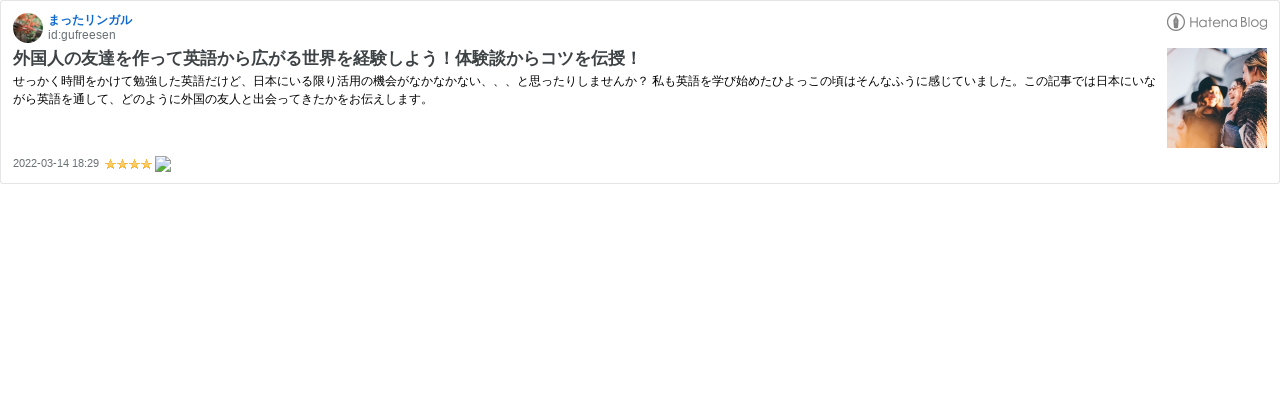

--- FILE ---
content_type: text/html; charset=utf-8
request_url: https://hatenablog-parts.com/embed?url=https%3A%2F%2Fwww.mattalingual.com%2Fentry%2Fmeeting-1
body_size: 1783
content:
<!DOCTYPE html>
<html
  lang="ja"
  >

  <head>
    <meta charset="utf-8"/>
    <meta name="viewport" content="initial-scale=1.0"/>
    <meta name="googlebot" content="noindex,indexifembedded" />

    <title></title>

    
<script
  id="embed-gtm-data-layer-loader"
  data-data-layer-page-specific=""
>
(function() {
  function loadDataLayer(elem, attrName) {
    if (!elem) { return {}; }
    var json = elem.getAttribute(attrName);
    if (!json) { return {}; }
    return JSON.parse(json);
  }

  var globalVariables = loadDataLayer(
    document.documentElement,
    'data-data-layer'
  );
  var pageSpecificVariables = loadDataLayer(
    document.getElementById('embed-gtm-data-layer-loader'),
    'data-data-layer-page-specific'
  );

  var variables = [globalVariables, pageSpecificVariables];

  if (!window.dataLayer) {
    window.dataLayer = [];
  }

  for (var i = 0; i < variables.length; i++) {
    window.dataLayer.push(variables[i]);
  }
})();
</script>

<!-- Google Tag Manager -->
<script>(function(w,d,s,l,i){w[l]=w[l]||[];w[l].push({'gtm.start':
new Date().getTime(),event:'gtm.js'});var f=d.getElementsByTagName(s)[0],
j=d.createElement(s),dl=l!='dataLayer'?'&l='+l:'';j.async=true;j.src=
'https://www.googletagmanager.com/gtm.js?id='+i+dl;f.parentNode.insertBefore(j,f);
})(window,document,'script','dataLayer','GTM-P4CXTW');</script>
<!-- End Google Tag Manager -->











    
<link rel="stylesheet" type="text/css" href="https://cdn.blog.st-hatena.com/css/embed.css?version=3d50a683c86fed692c38a9e0bb3242"/>


    <script defer id="blogcard-js" src="https://cdn.blog.st-hatena.com/js/blogcard.js?version=3d50a683c86fed692c38a9e0bb3242"></script>
  </head>
  <body class="body-iframe page-embed">

    <div class="embed-wrapper">
      <div class="embed-wrapper-inner">
        
        
        <div class="embed-header">
          <a href="https://www.mattalingual.com/" target="_blank" data-track-component="blog_icon"><img src="https://cdn.image.st-hatena.com/image/square/4ec65c956c133e789c6440da0fba12ab39bba7ca/backend=imagemagick;height=128;version=1;width=128/https%3A%2F%2Fcdn.user.blog.st-hatena.com%2Fblog_custom_icon%2F158599892%2F1679210654480079" alt="まったリンガル" title="まったリンガル" class="blog-icon"></a>
          <h1 class="blog-title">
            <a href="https://www.mattalingual.com/" target="_blank" data-track-component="blog_name">まったリンガル</a>
          </h1>
          <div class="blog-user">
            <a href="https://www.mattalingual.com/" target="_blank" data-track-component="entry_author_id">id:gufreesen</a>
          </div>
            <div class="embed-logo">
              <a href="https://hatena.blog/" target="_blank" data-track-component="hatena_logo">
                <img src="https://cdn.blog.st-hatena.com/images/embed/embed-logo.gif?version=3d50a683c86fed692c38a9e0bb3242" class="embed-logo-img">
              </a>
            </div>
        </div>
        
        <div class="embed-content with-thumb">
          
          
            <div class="thumb-wrapper">
              <a href="https://www.mattalingual.com/entry/meeting-1" target="_blank" data-track-component="entry_image">
                <img src="https://cdn.image.st-hatena.com/image/square/c96ac239fb4d724ea951b8d8103348c700468ec5/backend=imagemagick;height=200;version=1;width=200/https%3A%2F%2Fcdn-ak.f.st-hatena.com%2Fimages%2Ffotolife%2Fg%2Fgufreesen%2F20220310%2F20220310172758.jpg" class="thumb">
              </a>
            </div>
          
          <div class="entry-body">
            <h2 class="entry-title">
              <a href="https://www.mattalingual.com/entry/meeting-1" target="_blank" data-track-component="entry_title">外国人の友達を作って英語から広がる世界を経験しよう！体験談からコツを伝授！</a>
            </h2>
            <div class="entry-content">
              せっかく時間をかけて勉強した英語だけど、日本にいる限り活用の機会がなかなかない、、、と思ったりしませんか？ 私も英語を学び始めたひよっこの頃はそんなふうに感じていました。この記事では日本にいながら英語を通して、どのように外国の友人と出会ってきたかをお伝えします。
            </div>
          </div>
        </div>
        <div class="embed-footer">
          
          <a href="https://www.mattalingual.com/entry/meeting-1" target="_blank" data-track-component="entry_datetime"><time data-relative datetime="2022-03-14T09:29:15Z" class="updated">2022-03-14 18:29</time></a>
          
          <img src="https://s.st-hatena.com/entry.count.image?uri=https%3A%2F%2Fwww.mattalingual.com%2Fentry%2Fmeeting-1" alt="" class="star-count" />
          <a href="https://b.hatena.ne.jp/entry/s/www.mattalingual.com/entry/meeting-1" target="_blank" data-track-component="bookmark_count_image"><img src="https://b.hatena.ne.jp/entry/image/https://www.mattalingual.com/entry/meeting-1" class="bookmark-count"></a>
        </div>
      </div>
    </div>
  </body>
</html>
